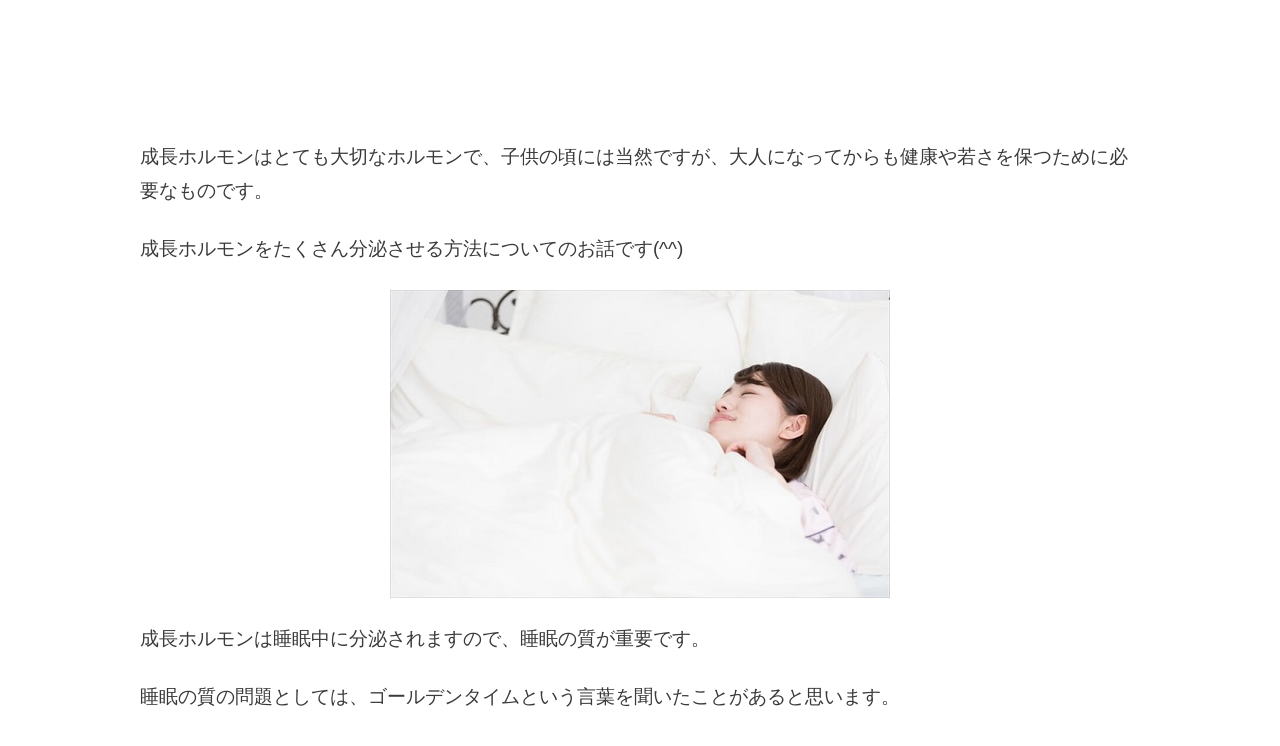

--- FILE ---
content_type: text/html; charset=UTF-8
request_url: https://ka-labo.com/grow/
body_size: 9393
content:
<!DOCTYPE html>
<html lang="ja">
<head>
<meta charset="UTF-8">
<meta name="viewport" content="width=device-width, initial-scale=1">
<link rel="profile" href="https://gmpg.org/xfn/11">

<title>成長ホルモンの出し方 &#8211; おくりばんと</title>
<link rel='dns-prefetch' href='//webfonts.xserver.jp' />
<link rel='dns-prefetch' href='//s.w.org' />
<link rel="alternate" type="application/rss+xml" title="おくりばんと &raquo; フィード" href="https://ka-labo.com/feed/" />
<link rel="alternate" type="application/rss+xml" title="おくりばんと &raquo; コメントフィード" href="https://ka-labo.com/comments/feed/" />
		<script>
			window._wpemojiSettings = {"baseUrl":"https:\/\/s.w.org\/images\/core\/emoji\/13.0.1\/72x72\/","ext":".png","svgUrl":"https:\/\/s.w.org\/images\/core\/emoji\/13.0.1\/svg\/","svgExt":".svg","source":{"concatemoji":"https:\/\/ka-labo.com\/wp-includes\/js\/wp-emoji-release.min.js?ver=5.6.16"}};
			!function(e,a,t){var n,r,o,i=a.createElement("canvas"),p=i.getContext&&i.getContext("2d");function s(e,t){var a=String.fromCharCode;p.clearRect(0,0,i.width,i.height),p.fillText(a.apply(this,e),0,0);e=i.toDataURL();return p.clearRect(0,0,i.width,i.height),p.fillText(a.apply(this,t),0,0),e===i.toDataURL()}function c(e){var t=a.createElement("script");t.src=e,t.defer=t.type="text/javascript",a.getElementsByTagName("head")[0].appendChild(t)}for(o=Array("flag","emoji"),t.supports={everything:!0,everythingExceptFlag:!0},r=0;r<o.length;r++)t.supports[o[r]]=function(e){if(!p||!p.fillText)return!1;switch(p.textBaseline="top",p.font="600 32px Arial",e){case"flag":return s([127987,65039,8205,9895,65039],[127987,65039,8203,9895,65039])?!1:!s([55356,56826,55356,56819],[55356,56826,8203,55356,56819])&&!s([55356,57332,56128,56423,56128,56418,56128,56421,56128,56430,56128,56423,56128,56447],[55356,57332,8203,56128,56423,8203,56128,56418,8203,56128,56421,8203,56128,56430,8203,56128,56423,8203,56128,56447]);case"emoji":return!s([55357,56424,8205,55356,57212],[55357,56424,8203,55356,57212])}return!1}(o[r]),t.supports.everything=t.supports.everything&&t.supports[o[r]],"flag"!==o[r]&&(t.supports.everythingExceptFlag=t.supports.everythingExceptFlag&&t.supports[o[r]]);t.supports.everythingExceptFlag=t.supports.everythingExceptFlag&&!t.supports.flag,t.DOMReady=!1,t.readyCallback=function(){t.DOMReady=!0},t.supports.everything||(n=function(){t.readyCallback()},a.addEventListener?(a.addEventListener("DOMContentLoaded",n,!1),e.addEventListener("load",n,!1)):(e.attachEvent("onload",n),a.attachEvent("onreadystatechange",function(){"complete"===a.readyState&&t.readyCallback()})),(n=t.source||{}).concatemoji?c(n.concatemoji):n.wpemoji&&n.twemoji&&(c(n.twemoji),c(n.wpemoji)))}(window,document,window._wpemojiSettings);
		</script>
		<style>
img.wp-smiley,
img.emoji {
	display: inline !important;
	border: none !important;
	box-shadow: none !important;
	height: 1em !important;
	width: 1em !important;
	margin: 0 .07em !important;
	vertical-align: -0.1em !important;
	background: none !important;
	padding: 0 !important;
}
</style>
	<link rel='stylesheet' id='astra-theme-css-css'  href='https://ka-labo.com/wp-content/themes/astra/assets/css/minified/style.min.css?ver=3.0.2' media='all' />
<style id='astra-theme-css-inline-css'>
html{font-size:93.75%;}a,.page-title{color:#017d82;}a:hover,a:focus{color:#3a3a3a;}body,button,input,select,textarea,.ast-button,.ast-custom-button{font-family:-apple-system,BlinkMacSystemFont,Segoe UI,Roboto,Oxygen-Sans,Ubuntu,Cantarell,Helvetica Neue,sans-serif;font-weight:inherit;font-size:15px;font-size:1rem;}blockquote{color:#000000;}.site-title{font-size:35px;font-size:2.3333333333333rem;}header .site-logo-img .custom-logo-link img{max-width:142px;}.astra-logo-svg{width:142px;}.ast-archive-description .ast-archive-title{font-size:27px;font-size:1.8rem;}.site-header .site-description{font-size:15px;font-size:1rem;}.entry-title{font-size:31px;font-size:2.0666666666667rem;}.comment-reply-title{font-size:24px;font-size:1.6rem;}.ast-comment-list #cancel-comment-reply-link{font-size:15px;font-size:1rem;}h1,.entry-content h1{font-size:40px;font-size:2.6666666666667rem;}h2,.entry-content h2{font-size:30px;font-size:2rem;}h3,.entry-content h3{font-size:25px;font-size:1.6666666666667rem;}h4,.entry-content h4{font-size:20px;font-size:1.3333333333333rem;}h5,.entry-content h5{font-size:18px;font-size:1.2rem;}h6,.entry-content h6{font-size:15px;font-size:1rem;}.ast-single-post .entry-title,.page-title{font-size:30px;font-size:2rem;}::selection{background-color:#01aa7d;color:#ffffff;}body,h1,.entry-title a,.entry-content h1,h2,.entry-content h2,h3,.entry-content h3,h4,.entry-content h4,h5,.entry-content h5,h6,.entry-content h6,.wc-block-grid__product-title{color:#3a3a3a;}.tagcloud a:hover,.tagcloud a:focus,.tagcloud a.current-item{color:#ffffff;border-color:#017d82;background-color:#017d82;}input:focus,input[type="text"]:focus,input[type="email"]:focus,input[type="url"]:focus,input[type="password"]:focus,input[type="reset"]:focus,input[type="search"]:focus,textarea:focus{border-color:#017d82;}input[type="radio"]:checked,input[type=reset],input[type="checkbox"]:checked,input[type="checkbox"]:hover:checked,input[type="checkbox"]:focus:checked,input[type=range]::-webkit-slider-thumb{border-color:#017d82;background-color:#017d82;box-shadow:none;}.site-footer a:hover + .post-count,.site-footer a:focus + .post-count{background:#017d82;border-color:#017d82;}.ast-comment-meta{line-height:1.666666667;font-size:12px;font-size:0.8rem;}.single .nav-links .nav-previous,.single .nav-links .nav-next,.single .ast-author-details .author-title,.ast-comment-meta{color:#017d82;}.entry-meta,.entry-meta *{line-height:1.45;color:#017d82;}.entry-meta a:hover,.entry-meta a:hover *,.entry-meta a:focus,.entry-meta a:focus *{color:#3a3a3a;}.ast-404-layout-1 .ast-404-text{font-size:200px;font-size:13.333333333333rem;}.widget-title{font-size:21px;font-size:1.4rem;color:#3a3a3a;}#cat option,.secondary .calendar_wrap thead a,.secondary .calendar_wrap thead a:visited{color:#017d82;}.secondary .calendar_wrap #today,.ast-progress-val span{background:#017d82;}.secondary a:hover + .post-count,.secondary a:focus + .post-count{background:#017d82;border-color:#017d82;}.calendar_wrap #today > a{color:#ffffff;}.ast-pagination a,.page-links .page-link,.single .post-navigation a{color:#017d82;}.ast-pagination a:hover,.ast-pagination a:focus,.ast-pagination > span:hover:not(.dots),.ast-pagination > span.current,.page-links > .page-link,.page-links .page-link:hover,.post-navigation a:hover{color:#3a3a3a;}.ast-header-break-point .ast-mobile-menu-buttons-minimal.menu-toggle{background:transparent;color:#01aa7d;}.ast-header-break-point .ast-mobile-menu-buttons-outline.menu-toggle{background:transparent;border:1px solid #01aa7d;color:#01aa7d;}.ast-header-break-point .ast-mobile-menu-buttons-fill.menu-toggle{background:#01aa7d;}.main-header-menu .menu-link,.ast-header-custom-item a{color:#3a3a3a;}.main-header-menu .menu-item:hover > .menu-link,.main-header-menu .menu-item:hover > .ast-menu-toggle,.main-header-menu .ast-masthead-custom-menu-items a:hover,.main-header-menu .menu-item.focus > .menu-link,.main-header-menu .menu-item.focus > .ast-menu-toggle,.main-header-menu .current-menu-item > .menu-link,.main-header-menu .current-menu-ancestor > .menu-link,.main-header-menu .current-menu-item > .ast-menu-toggle,.main-header-menu .current-menu-ancestor > .ast-menu-toggle{color:#017d82;}.footer-adv .footer-adv-overlay{border-top-style:solid;border-top-color:#7a7a7a;}.wp-block-buttons.aligncenter{justify-content:center;}@media (max-width:782px){.entry-content .wp-block-columns .wp-block-column{margin-left:0px;}}@media (max-width:768px){.ast-separate-container .ast-article-post,.ast-separate-container .ast-article-single{padding:1.5em 2.14em;}.ast-separate-container #primary,.ast-separate-container #secondary{padding:1.5em 0;}#primary,#secondary{padding:1.5em 0;margin:0;}.ast-left-sidebar #content > .ast-container{display:flex;flex-direction:column-reverse;width:100%;}.ast-author-box img.avatar{margin:20px 0 0 0;}}@media (max-width:768px){.ast-right-sidebar #primary{padding-right:0;}.ast-pagination .prev.page-numbers{padding-left:.5em;}.ast-pagination .next.page-numbers{padding-right:.5em;}}@media (min-width:769px){.ast-separate-container.ast-right-sidebar #primary,.ast-separate-container.ast-left-sidebar #primary{border:0;}.ast-separate-container .ast-comment-list li .comment-respond{padding-left:2.66666em;padding-right:2.66666em;}.ast-author-box{-js-display:flex;display:flex;}.ast-author-bio{flex:1;}.error404.ast-separate-container #primary,.search-no-results.ast-separate-container #primary{margin-bottom:4em;}}@media (min-width:769px){.ast-right-sidebar #primary{border-right:1px solid #eee;}.ast-left-sidebar #primary{border-left:1px solid #eee;}}.menu-toggle,button,.ast-button,.ast-custom-button,.button,input#submit,input[type="button"],input[type="submit"],input[type="reset"]{color:#ffffff;border-color:#01aa7d;background-color:#01aa7d;border-radius:2px;padding-top:10px;padding-right:40px;padding-bottom:10px;padding-left:40px;font-family:inherit;font-weight:inherit;}button:focus,.menu-toggle:hover,button:hover,.ast-button:hover,.ast-custom-button:hover .button:hover,.ast-custom-button:hover,input[type=reset]:hover,input[type=reset]:focus,input#submit:hover,input#submit:focus,input[type="button"]:hover,input[type="button"]:focus,input[type="submit"]:hover,input[type="submit"]:focus{color:#ffffff;background-color:#3a3a3a;border-color:#3a3a3a;}@media (min-width:768px){.ast-container{max-width:100%;}}@media (min-width:544px){.ast-container{max-width:100%;}}@media (max-width:544px){.ast-separate-container .ast-article-post,.ast-separate-container .ast-article-single{padding:1.5em 1em;}.ast-separate-container #content .ast-container{padding-left:0.54em;padding-right:0.54em;}.ast-separate-container .comments-count-wrapper{padding:1.5em 1em;}.ast-separate-container .ast-comment-list li.depth-1{padding:1.5em 1em;margin-bottom:1.5em;}.ast-separate-container .ast-comment-list .bypostauthor{padding:.5em;}.ast-separate-container .ast-archive-description{padding:1.5em 1em;}.ast-search-menu-icon.ast-dropdown-active .search-field{width:170px;}.ast-separate-container .comment-respond{padding:1.5em 1em;}}@media (max-width:544px){.ast-comment-list .children{margin-left:0.66666em;}.ast-separate-container .ast-comment-list .bypostauthor li{padding:0 0 0 .5em;}}@media (max-width:768px){.ast-mobile-header-stack .main-header-bar .ast-search-menu-icon{display:inline-block;}.ast-header-break-point.ast-header-custom-item-outside .ast-mobile-header-stack .main-header-bar .ast-search-icon{margin:0;}.ast-comment-avatar-wrap img{max-width:2.5em;}.comments-area{margin-top:1.5em;}.ast-separate-container .comments-count-wrapper{padding:2em 2.14em;}.ast-separate-container .ast-comment-list li.depth-1{padding:1.5em 2.14em;}.ast-separate-container .comment-respond{padding:2em 2.14em;}}@media (max-width:768px){.ast-header-break-point .main-header-bar .ast-search-menu-icon.slide-search .search-form{right:0;}.ast-header-break-point .ast-mobile-header-stack .main-header-bar .ast-search-menu-icon.slide-search .search-form{right:-1em;}.ast-comment-avatar-wrap{margin-right:0.5em;}}@media (min-width:545px){.ast-page-builder-template .comments-area,.single.ast-page-builder-template .entry-header,.single.ast-page-builder-template .post-navigation{max-width:1240px;margin-left:auto;margin-right:auto;}}body,.ast-separate-container{background-color:#ffffff;;}@media (max-width:768px){.ast-archive-description .ast-archive-title{font-size:40px;}.entry-title{font-size:30px;}h1,.entry-content h1{font-size:30px;}h2,.entry-content h2{font-size:25px;}h3,.entry-content h3{font-size:20px;}.ast-single-post .entry-title,.page-title{font-size:30px;}}@media (max-width:544px){.ast-archive-description .ast-archive-title{font-size:20px;}.entry-title{font-size:20px;}h1,.entry-content h1{font-size:30px;}h2,.entry-content h2{font-size:25px;}h3,.entry-content h3{font-size:20px;}.ast-single-post .entry-title,.page-title{font-size:30px;}}@media (max-width:768px){html{font-size:85.5%;}}@media (max-width:544px){html{font-size:85.5%;}}@media (min-width:769px){.ast-container{max-width:1240px;}}@font-face {font-family: "Astra";src: url(https://ka-labo.com/wp-content/themes/astra/assets/fonts/astra.woff) format("woff"),url(https://ka-labo.com/wp-content/themes/astra/assets/fonts/astra.ttf) format("truetype"),url(https://ka-labo.com/wp-content/themes/astra/assets/fonts/astra.svg#astra) format("svg");font-weight: normal;font-style: normal;font-display: fallback;}@media (max-width:921px) {.main-header-bar .main-header-bar-navigation{display:none;}}.ast-desktop .main-header-menu.submenu-with-border .sub-menu,.ast-desktop .main-header-menu.submenu-with-border .astra-full-megamenu-wrapper{border-color:#01aa7d;}.ast-desktop .main-header-menu.submenu-with-border .sub-menu{border-top-width:2px;border-right-width:0px;border-left-width:0px;border-bottom-width:0px;border-style:solid;}.ast-desktop .main-header-menu.submenu-with-border .sub-menu .sub-menu{top:-2px;}.ast-desktop .main-header-menu.submenu-with-border .sub-menu .menu-link,.ast-desktop .main-header-menu.submenu-with-border .children .menu-link{border-bottom-width:0px;border-style:solid;border-color:#eaeaea;}@media (min-width:769px){.main-header-menu .sub-menu .menu-item.ast-left-align-sub-menu:hover > .sub-menu,.main-header-menu .sub-menu .menu-item.ast-left-align-sub-menu.focus > .sub-menu{margin-left:-0px;}}.ast-small-footer{border-top-style:solid;border-top-width:1px;border-top-color:#7a7a7a;}.ast-small-footer-wrap{text-align:center;}@media (max-width:920px){.ast-404-layout-1 .ast-404-text{font-size:100px;font-size:6.6666666666667rem;}}.ast-breadcrumbs .trail-browse,.ast-breadcrumbs .trail-items,.ast-breadcrumbs .trail-items li{display:inline-block;margin:0;padding:0;border:none;background:inherit;text-indent:0;}.ast-breadcrumbs .trail-browse{font-size:inherit;font-style:inherit;font-weight:inherit;color:inherit;}.ast-breadcrumbs .trail-items{list-style:none;}.trail-items li::after{padding:0 0.3em;content:"\00bb";}.trail-items li:last-of-type::after{display:none;}.ast-header-break-point .main-header-bar{border-bottom-width:3px;border-bottom-color:#3a9e24;}@media (min-width:769px){.main-header-bar{border-bottom-width:3px;border-bottom-color:#3a9e24;}}.ast-safari-browser-less-than-11 .main-header-menu .menu-item, .ast-safari-browser-less-than-11 .main-header-bar .ast-masthead-custom-menu-items{display:block;}.main-header-menu .menu-item, .main-header-bar .ast-masthead-custom-menu-items{-js-display:flex;display:flex;-webkit-box-pack:center;-webkit-justify-content:center;-moz-box-pack:center;-ms-flex-pack:center;justify-content:center;-webkit-box-orient:vertical;-webkit-box-direction:normal;-webkit-flex-direction:column;-moz-box-orient:vertical;-moz-box-direction:normal;-ms-flex-direction:column;flex-direction:column;}.main-header-menu > .menu-item > .menu-link{height:100%;-webkit-box-align:center;-webkit-align-items:center;-moz-box-align:center;-ms-flex-align:center;align-items:center;-js-display:flex;display:flex;}.ast-primary-menu-disabled .main-header-bar .ast-masthead-custom-menu-items{flex:unset;}.header-main-layout-1 .ast-flex.main-header-container, .header-main-layout-3 .ast-flex.main-header-container{-webkit-align-content:center;-ms-flex-line-pack:center;align-content:center;-webkit-box-align:center;-webkit-align-items:center;-moz-box-align:center;-ms-flex-align:center;align-items:center;}

			.page-template-builder-fullwidth-std #content .ast-container {
				max-width: 100%;
				padding: 0;
				margin: 0;
			}
		
</style>
<link rel='stylesheet' id='astra-menu-animation-css'  href='https://ka-labo.com/wp-content/themes/astra/assets/css/minified/menu-animation.min.css?ver=3.0.2' media='all' />
<link rel='stylesheet' id='wp-block-library-css'  href='https://ka-labo.com/wp-includes/css/dist/block-library/style.min.css?ver=5.6.16' media='all' />
<link rel='stylesheet' id='font-awesome-5-css'  href='https://ka-labo.com/wp-content/plugins/themeisle-companion/obfx_modules/gutenberg-blocks/assets/fontawesome/css/all.min.css?ver=2.10.3' media='all' />
<link rel='stylesheet' id='font-awesome-4-shims-css'  href='https://ka-labo.com/wp-content/plugins/themeisle-companion/obfx_modules/gutenberg-blocks/assets/fontawesome/css/v4-shims.min.css?ver=2.10.3' media='all' />
<link rel='stylesheet' id='contact-form-7-css'  href='https://ka-labo.com/wp-content/plugins/contact-form-7/includes/css/styles.css?ver=5.3.2' media='all' />
<link rel='stylesheet' id='astra-contact-form-7-css'  href='https://ka-labo.com/wp-content/themes/astra/assets/css/minified/compatibility/contact-form-7.min.css?ver=3.0.2' media='all' />
<link rel='stylesheet' id='hcb-style-css'  href='https://ka-labo.com/wp-content/plugins/highlighting-code-block/build/css/hcb_style.css?ver=1.2.7' media='all' />
<style id='hcb-style-inline-css'>
.hcb_wrap pre.prism{font-size: 14px}@media screen and (max-width: 599px){.hcb_wrap pre.prism{font-size: 13px}}.hcb_wrap pre{font-family:Menlo, Consolas, "Hiragino Kaku Gothic ProN", "Hiragino Sans", Meiryo, sans-serif;}
</style>
<link rel='stylesheet' id='hcb-coloring-css'  href='https://ka-labo.com/wp-content/plugins/highlighting-code-block/build/css/coloring_light.css?ver=1.2.7' media='all' />
<script src='https://ka-labo.com/wp-includes/js/jquery/jquery.min.js?ver=3.5.1' id='jquery-core-js'></script>
<script src='https://ka-labo.com/wp-includes/js/jquery/jquery-migrate.min.js?ver=3.3.2' id='jquery-migrate-js'></script>
<script src='//webfonts.xserver.jp/js/xserver.js?ver=1.2.4' id='typesquare_std-js'></script>
<!--[if IE]>
<script src='https://ka-labo.com/wp-content/themes/astra/assets/js/minified/flexibility.min.js?ver=3.0.2' id='astra-flexibility-js'></script>
<script id='astra-flexibility-js-after'>
flexibility(document.documentElement);
</script>
<![endif]-->
<link rel="https://api.w.org/" href="https://ka-labo.com/wp-json/" /><link rel="alternate" type="application/json" href="https://ka-labo.com/wp-json/wp/v2/pages/6666" /><link rel="EditURI" type="application/rsd+xml" title="RSD" href="https://ka-labo.com/xmlrpc.php?rsd" />
<link rel="wlwmanifest" type="application/wlwmanifest+xml" href="https://ka-labo.com/wp-includes/wlwmanifest.xml" /> 
<meta name="generator" content="WordPress 5.6.16" />
<link rel="canonical" href="https://ka-labo.com/grow/" />
<link rel='shortlink' href='https://ka-labo.com/?p=6666' />
<link rel="alternate" type="application/json+oembed" href="https://ka-labo.com/wp-json/oembed/1.0/embed?url=https%3A%2F%2Fka-labo.com%2Fgrow%2F" />
<link rel="alternate" type="text/xml+oembed" href="https://ka-labo.com/wp-json/oembed/1.0/embed?url=https%3A%2F%2Fka-labo.com%2Fgrow%2F&#038;format=xml" />
<!-- Enter your scripts here -->		<style id="wp-custom-css">
			.grey{
	background-color:#f0f0f0;
}

select{
	width:100%;
	text-align:center;
}

.red_change{
	color:red;
}
		</style>
		</head>

<body itemtype='https://schema.org/WebPage' itemscope='itemscope' class="page-template-default page page-id-6666 ast-desktop ast-separate-container ast-two-container ast-no-sidebar astra-3.0.2 ast-header-custom-item-inside ast-single-post ast-mobile-inherit-site-logo ast-inherit-site-logo-transparent elementor-default elementor-kit-6310">

<div 
class="hfeed site" id="page">
	<a class="skip-link screen-reader-text" href="#content">コンテンツへスキップ</a>
			<header
		class="site-header ast-primary-submenu-animation-fade header-main-layout-1 ast-primary-menu-enabled ast-logo-title-inline ast-hide-custom-menu-mobile ast-menu-toggle-icon ast-mobile-header-inline" id="masthead" itemtype="https://schema.org/WPHeader" itemscope="itemscope" itemid="#masthead"		>
					</header><!-- #masthead -->
			<div id="content" class="site-content">
		<div class="ast-container">
		

	<div id="primary" class="content-area primary">

		
					<main id="main" class="site-main">
				<article
class="post-6666 page type-page status-publish ast-article-single" id="post-6666" itemtype="https://schema.org/CreativeWork" itemscope="itemscope">
		<header class="entry-header ast-header-without-markup">
		
			</header><!-- .entry-header -->

	<div class="entry-content clear" 
		itemprop="text"	>

		
		<p><span style="font-family: arial black, sans-serif; font-size: 14pt;">成長ホルモンはとても大切なホルモンで、子供の頃には当然ですが、大人になってからも健康や若さを保つために必要なものです。</span></p>
<p><span style="font-family: arial black, sans-serif; font-size: 14pt;">成長ホルモンをたくさん分泌させる方法についてのお話です(^^)</span></p>
<p><img loading="lazy" src="https://ka-labo.com/wp-content/uploads/2021/04/6763_ext_01_0.jpg" alt="" class="size-full wp-image-6684 aligncenter" width="500" height="308" srcset="https://ka-labo.com/wp-content/uploads/2021/04/6763_ext_01_0.jpg 500w, https://ka-labo.com/wp-content/uploads/2021/04/6763_ext_01_0-300x185.jpg 300w" sizes="(max-width: 500px) 100vw, 500px" /></p>
<p><span style="font-family: arial black, sans-serif; font-size: 14pt;">成長ホルモンは睡眠中に分泌されますので、睡眠の質が重要です。</span></p>
<p><span style="font-family: arial black, sans-serif; font-size: 14pt;">睡眠の質の問題としては、ゴールデンタイムという言葉を聞いたことがあると思います。</span></p>
<p><span style="font-family: arial black, sans-serif; font-size: 14pt;">夜10時から深夜の2時までの間の辺りでしっかり眠れていると一番体にとって良いとか、それが睡眠のゴールデンタイムで、ここで深い眠りを確保することが重要だという話がありますが、実はこれには科学的な根拠はありません。</span></p>
<p><span style="font-family: arial black, sans-serif; font-size: 14pt;">もちろん、人によって朝型・昼型・夜型それぞれありますので、何時に眠ると1日のリズムが良くなるのかということはありますが、基本的に成長ホルモンの観点から考えると睡眠のゴールデンタイムというものはなくて、人間にとっての<span class="rmarker-s">深い睡眠は寝始めの最初の3時間だと</span>されています。</span></p>
<p><span style="font-family: arial black, sans-serif; font-size: 14pt;">この最初の<span class="rmarker-s">3時間をいかに上手に眠れるかで、成長ホルモンがしっかり分泌されるかどうかということが決まってきます</span>。</span><br />
<span style="font-family: arial black, sans-serif; font-size: 14pt;"></span><span style="font-family: arial black, sans-serif; font-size: 14pt;"></span></p>
<p><span style="font-family: arial black, sans-serif; font-size: 14pt;">そのためにできることが3つあります。</span><span style="font-family: arial black, sans-serif; font-size: 14pt;"></span></p>
<p><strong><span style="font-family: arial black, sans-serif; font-size: 18pt; background-color: #ffff99;">成長ホルモンの分泌を促進する3つのポイント</span></strong></p>
<p><strong><span style="font-family: arial black, sans-serif; font-size: 14pt; background-color: #ffff99;">ポイントその1：血糖値を下げる</span></strong></p>
<p><span style="font-family: arial black, sans-serif; font-size: 14pt;">血糖値が高いと睡眠は深くなりません。</span></p>
<p><span style="font-family: arial black, sans-serif; font-size: 14pt;">少なくとも<span class="rmarker-s">寝る前に血糖値を大きく上げてしまうような食べ物は口にしない</span>ようにしてください。</span></p>
<p><span style="font-family: arial black, sans-serif; font-size: 14pt;">そもそも、これは皆さんも体感としても理解できる話だと思いますが、寝る前に食べ物を食べるとやはり寝つきが悪くなります。</span></p>
<p><span style="font-family: arial black, sans-serif; font-size: 14pt;"><span class="rmarker-s">少なくとも寝る2時間から3時間前ぐらいまでには食事は終える</span>ようにしてください。</span></p>
<p><span style="font-family: arial black, sans-serif; font-size: 14pt;">夜の12時に寝るのであれば、最低でも夜の10時までには食事を終わらせておくようにしないと寝つきも悪くなり成長ホルモンは分泌されにくくなります。</span></p>
<p><strong><span style="font-family: arial black, sans-serif; font-size: 14pt; background-color: #ffff99;">ポイントその2：体温を上げる</span></strong></p>
<p><span style="font-family: arial black, sans-serif; font-size: 14pt;">布団に入ってから体温が上手に下がっていくことにより眠りが深くなります。これは<span class="rmarker-s">上がっている体温が落ちていく過程で眠くなる</span>ということです。</span></p>
<p><span style="font-family: arial black, sans-serif; font-size: 14pt;">ですから、 お風呂に入って体をしっかり温めておくことが重要です。</span></p>
<p><span style="font-family: arial black, sans-serif; font-size: 14pt;">その時には、指の先や足の先などは少し布団から出るぐらいにしてください。</span></p>
<p><span style="font-family: arial black, sans-serif; font-size: 14pt;">指の先や足の先は寝る前になると暖かくなると思いますが、これは体の内側の体温を下げるために毛細血管が開いて血液を一生懸命送り体の末端が暖かくなっているからです。</span></p>
<p><span style="font-family: arial black, sans-serif; font-size: 14pt;">指の先や脚の先などが体の温まった体温を放熱する役割を担っているわけです。</span></p>
<p><span style="font-family: arial black, sans-serif; font-size: 14pt;"><span class="rmarker-s">お風呂に入ってゆっくりと体の深部体温も含めて温めて、この温まった体温が下がっていくタイミングに合わせて布団に入る</span>のがベストです。</span></p>
<p><strong><span style="font-family: arial black, sans-serif; font-size: 14pt; background-color: #ffff99;">ポイントその3：メラトニン</span></strong></p>
<p><span style="font-family: arial black, sans-serif; font-size: 14pt;">サプリの利用に関しては持病があったり薬を使っている人はちゃんと事前にお医者さんに相談してもらいたいですが、メラトニンは安全性が確認されているサプリです。</span></p>
<p><span style="font-family: arial black, sans-serif; font-size: 14pt;">1日に3 mg から5 mg ぐらいであれば、長期的な安全も保たれるという研究が結構多く出ていますのでなぜ認可されないのか不思議なぐらいです。</span></p>
<p><span style="font-family: arial black, sans-serif; font-size: 14pt;"><span class="rmarker-s">寝つきの良さに関しては、メラトニンの分泌量にかなり左右される面が大きい</span>ということが分かっています。</span></p>
<p><span style="font-family: arial black, sans-serif; font-size: 14pt;">普通に生活していてもメラトニンは体内でつくられます。そのメラトニンが一定量を超えるとどんどん眠くなりますので、このメラトニンをちゃんと体内でつくることができている人は睡眠の質も高くなります。</span></p>
<p><span style="font-family: arial black, sans-serif; font-size: 14pt;">サプリでなくても、日中に太陽の光を浴びたりしっかり運動することによって体内でつくることも出来ます。</span></p>
<p><span style="font-family: arial black, sans-serif; font-size: 14pt;">この3つをしておくだけで成長ホルモンがしっかり分泌される体質になりますので、体も痩せやすくなりますし、当然睡眠の質も高くなり寝つきも良くなり翌日もしっかり行動することができるようになります。</span></p>
<p><span style="font-family: arial black, sans-serif; font-size: 14pt;">大人も子供も睡眠の質を良くして成長ホルモンをドバドバ出していきましょう！</span></p>
<p><span style="font-family: arial black, sans-serif; font-size: 14pt;">ではまた次回( ｀ー´)ノ</span></p>

		
		
	</div><!-- .entry-content .clear -->

	
	
</article><!-- #post-## -->

			</main><!-- #main -->
			
		
	</div><!-- #primary -->


	</div> <!-- ast-container -->
	</div><!-- #content -->

		<footer 
		class="site-footer" id="colophon" itemtype="https://schema.org/WPFooter" itemscope="itemscope" itemid="#colophon"		>

			
			
<div class="ast-small-footer footer-sml-layout-1">
	<div class="ast-footer-overlay">
		<div class="ast-container">
			<div class="ast-small-footer-wrap" >
									<div class="ast-small-footer-section ast-small-footer-section-1" >
						Copyright &copy; 2026 <span class="ast-footer-site-title">おくりばんと</span> | Powered by <a href="https://wpastra.com/">Astra WordPress テーマ</a>					</div>
				
				
			</div><!-- .ast-row .ast-small-footer-wrap -->
		</div><!-- .ast-container -->
	</div><!-- .ast-footer-overlay -->
</div><!-- .ast-small-footer-->

			
		</footer><!-- #colophon -->
			</div><!-- #page -->
<!-- Enter your scripts here --><script id='astra-theme-js-js-extra'>
var astra = {"break_point":"921","isRtl":""};
</script>
<script src='https://ka-labo.com/wp-content/themes/astra/assets/js/minified/style.min.js?ver=3.0.2' id='astra-theme-js-js'></script>
<script id='contact-form-7-js-extra'>
var wpcf7 = {"apiSettings":{"root":"https:\/\/ka-labo.com\/wp-json\/contact-form-7\/v1","namespace":"contact-form-7\/v1"}};
</script>
<script src='https://ka-labo.com/wp-content/plugins/contact-form-7/includes/js/scripts.js?ver=5.3.2' id='contact-form-7-js'></script>
<script src='https://ka-labo.com/wp-includes/js/clipboard.min.js?ver=5.6.16' id='clipboard-js'></script>
<script src='https://ka-labo.com/wp-content/plugins/highlighting-code-block/assets/js/prism.js?ver=1.2.7' id='hcb-prism-js'></script>
<script id='hcb-script-js-extra'>
var hcbVars = {"showCopy":"on"};
</script>
<script src='https://ka-labo.com/wp-content/plugins/highlighting-code-block/build/js/hcb_script.js?ver=1.2.7' id='hcb-script-js'></script>
<script src='https://ka-labo.com/wp-includes/js/wp-embed.min.js?ver=5.6.16' id='wp-embed-js'></script>
			<script>
			/(trident|msie)/i.test(navigator.userAgent)&&document.getElementById&&window.addEventListener&&window.addEventListener("hashchange",function(){var t,e=location.hash.substring(1);/^[A-z0-9_-]+$/.test(e)&&(t=document.getElementById(e))&&(/^(?:a|select|input|button|textarea)$/i.test(t.tagName)||(t.tabIndex=-1),t.focus())},!1);
			</script>
				</body>
</html>
